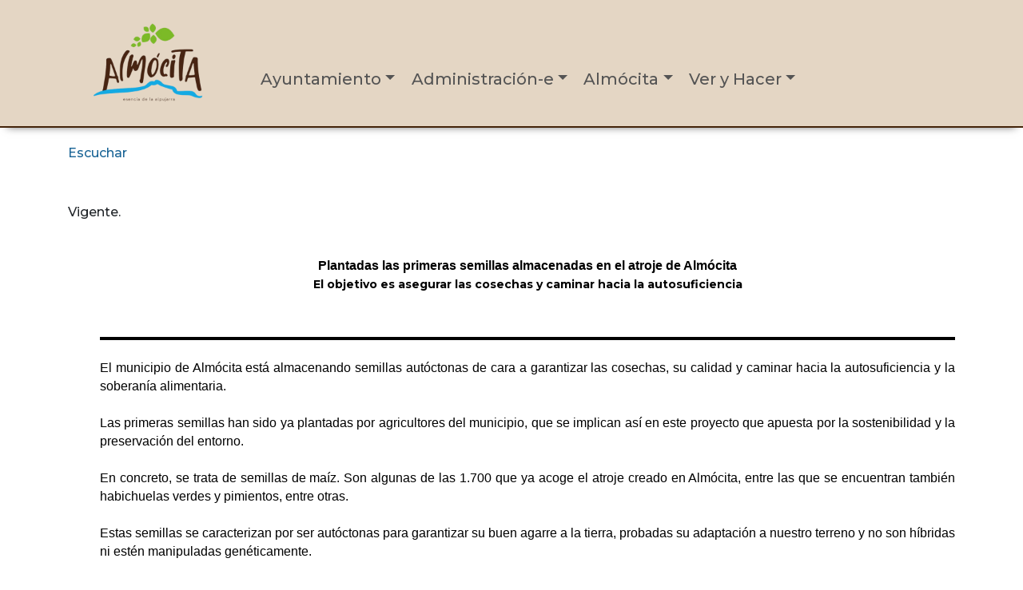

--- FILE ---
content_type: text/html;charset=UTF-8
request_url: https://www.almocita.es/Servicios/cmsdipro/index.nsf/noticias.xsp?p=Almocita&documentId=4FF7C9D1F4B16F6AC125873D00431BA7
body_size: 30227
content:
<!DOCTYPE HTML PUBLIC "-//W3C//DTD HTML 4.01 Transitional//EN" "http://www.w3.org/TR/html4/loose.dtd">
<html lang="es">
<head>
<script type="text/javascript">if(!navigator.cookieEnabled)window.location.href="http://www.almocita.es/Servicios/cmsdipro/index.nsf/noticias.xsp?p=Almocita\u0026documentId=4FF7C9D1F4B16F6AC125873D00431BA7\u0026SessionID=A188861D95B008A5C40238ECC8F5EEF007B1614E";</script>
<title>Ayuntamiento de Alm&oacute;cita  | Plantadas las primeras semillas del atroje de Alm&oacute;cita</title>
<script type="text/javascript">var dojoConfig = {locale: 'es-es'};</script>
<script type="text/javascript" src="/xsp/.ibmxspres/dojoroot-1.9.7/dojo/dojo.js"></script>
<script type="text/javascript" src="/xsp/.ibmxspres/dojoroot-1.9.7/ibm/xsp/widget/layout/layers/xspClientDojo.js"></script>
<link rel="stylesheet" type="text/css" href="/xsp/.ibmxspres/dojoroot-1.9.7/dijit/themes/tundra/tundra.css">
<link rel="stylesheet" type="text/css" href="/xsp/.ibmxspres/dojoroot-1.9.7/ibm/domino/widget/layout/css/domino-default.css">
<link rel="stylesheet" type="text/css" href="/domjava/xsp/theme/webstandard/xsp.css">
<link rel="stylesheet" type="text/css" href="/domjava/xsp/theme/webstandard/xspLTR.css">
<link rel="stylesheet" type="text/css" href="/domjava/xsp/theme/webstandard/xspSF.css">
<link rel="stylesheet" type="text/css" href="/Servicios/cmsdipro/index.nsf/cmsdip.css">
<meta property="og:url" content="https://www.almocita.es/Servicios/cmsdipro/index.nsf/noticias.xsp?p=Almocita&amp;documentId=4FF7C9D1F4B16F6AC125873D00431BA7">
<meta property="og:type" content="website">
<meta property="og:title" content="Plantadas las primeras semillas del atroje de Alm&oacute;cita">
<meta property="og:description" content="">
<meta property="og:image" content="https://www.almocita.es/Servicios/Teletipo/Teletipo.nsf/4FF7C9D1F4B16F6AC125873D00431BA7/$File/noticias1.jpg">
<meta name="twitter:title" content="Plantadas las primeras semillas del atroje de Alm&oacute;cita">
<meta name="twitter:description" content="">
<meta name="twitter:url" content="https://www.almocita.es/Servicios/cmsdipro/index.nsf/noticias.xsp?p=Almocita&amp;documentId=4FF7C9D1F4B16F6AC125873D00431BA7">
<meta name="twitter:image" content="https://www.almocita.es/Servicios/Teletipo/Teletipo.nsf/4FF7C9D1F4B16F6AC125873D00431BA7/$File/noticias1.jpg">
<script type="text/javascript">(function(w,d,s,l,i){w[l]=w[l]||[];w[l].push({'gtm.start':
new Date().getTime(),event:'gtm.js'});var f=d.getElementsByTagName(s)[0],
j=d.createElement(s),dl=l!='dataLayer'?'&l='+l:'';j.async=true;j.src=
'https://www.googletagmanager.com/gtm.js?id='+i+dl;f.parentNode.insertBefore(j,f);
})(window,document,'script','dataLayer','GTM-KW35HTH');</script>
<script type="text/javascript" src="https://www.googletagmanager.com/gtag/js?id=G-VRCL599Z0M"></script>
<script type="text/javascript"> window.dataLayer = window.dataLayer || []; function gtag(){dataLayer.push(arguments);} gtag('js', new Date()); gtag('config', 'G-VRCL599Z0M'); </script>
<script type="text/javascript">var dojoConfig = {locale: 'es-es'};</script>
<script type="text/javascript" src="/xsp/.ibmxspres/dojoroot-1.9.7/dojo/dojo.js"></script>
<script type="text/javascript" src="/xsp/.ibmxspres/dojoroot-1.9.7/ibm/xsp/widget/layout/layers/xspClientDojo.js"></script>
<script type="text/javascript">(function(w,d,s,l,i){w[l]=w[l]||[];w[l].push({'gtm.start':
         new Date().getTime(),event:'gtm.js'});var f=d.getElementsByTagName(s)[0],
         j=d.createElement(s),dl=l!='dataLayer'?'&l='+l:'';j.async=true;j.src=
         'https://www.googletagmanager.com/gtm.js?id='+i+dl;f.parentNode.insertBefore(j,f);
         })(window,document,'script','dataLayer','GTM-PBPKQVZ');
      </script>
<meta>
<meta name="viewport" content="width=device-width, initial-scale=1, shrink-to-fit=no">
<link href="/Servicios/cmsdipro/configuracion.nsf/plantillasref/Almocita_sabores1_css/$file/bootstrap.css" rel="stylesheet">
<link href="/Servicios/cmsdipro/configuracion.nsf/plantillasref/Almocita_sabores1_css/$file/style.css" rel="stylesheet">
<script type="text/javascript" src="https://kit.fontawesome.com/d9d54bc17e.js"></script>
<script type="text/javascript" src="/Servicios/cmsdipro/configuracion.nsf/plantillasref/saboresalmeria_sabores_js/$file/comun-dip-jquery.min.js"></script>
<script type="text/javascript" src="/Servicios/cmsdipro/configuracion.nsf/plantillasref/saboresalmeria_sabores_js/$file/comun-dip-bootstrap.min.js"></script>
<script type="text/javascript" src="/Servicios/cmsdipro/index.nsf/cmsdipro.js"></script>
<link href="https://fonts.googleapis.com" rel="preconnect">
<link href="https://fonts.gstatic.com" rel="preconnect">
<link href="https://fonts.googleapis.com/css2?family=Montserrat:wght@100;300;400;500;700;800;900&amp;display=swap" rel="stylesheet">
<script type="text/javascript" src="/Servicios/cmsdipro/index.nsf/cmsdipro.js"></script>
<meta content="no-cache" http-equiv="Cache-control">
<meta content="no-cache" http-equiv="Pragma">
<meta name="generator" content="CMSDIP-PRO v.3.1.0">
<link href="/Servicios/cmsdipro/configuracion.nsf/plantillasref/Almocita_sabores1/$file/favicon.ico" rel="shortcut icon" type="image/x-icon">
</head>
<body class="xspView tundra">
<script charset="utf-8" type="text/javascript">var cmsxp_pagina = "Almocita";var cmsxp_url = "https://www.almocita.es/Servicios/cmsdipro/index.nsf/noticias.xsp?p=Almocita&documentId=4FF7C9D1F4B16F6AC125873D00431BA7";</script>
         <!-- Google Tag Manager (noscript) -->
<noscript><iframe src="https://www.googletagmanager.com/ns.html?id=GTM-KW35HTH"
height="0" width="0" style="display:none;visibility:hidden"></iframe></noscript>
<!-- End Google Tag Manager (noscript) -->
      <header>
		 <div class="container barra-superior" style="background: #186395; max-width: 100%; padding:10px 70px 0 70px;">
	        <div class="container">
			<div class="row">
			    <div class="col-lg-3" style="vertical-align:middle; padding-top:4px">
			        <a href="tel:950510083" style="color:white">Tel: 950 510 083</a>
			    </div>
			    <div class="col-lg-4" style="text-align:right; vertical-align:middle; padding-top:6px">
			        <a href="https://www.facebook.com/canjayar" target="_blank"><i class="fab fa-facebook-square" style="color:white; font-size:20px; padding-right:5px"></i></a> 
					<!--<a href="https://www.instagram.com/padules_ayto/" target="_blank"><i class="fab fa-instagram" aria-hidden="true" style="color:white; font-size:20px; padding-right:5px"></i></a>-->
					<a href="mailto:info@canjayar.es"><i class="fas fa-envelope" style="color:white; font-size:20px"></i></a>
				</div>
				<div class="col-lg-3" style="text-align:right">
							<div id="buscador">
												<form action="/Servicios/cmsdipro/index.nsf/buscador.xsp?p=dipalme" method="post">
													<label class="novisible" for="buscar">Buscar</label>
													<input class="search-input" name="query" type="text" placeholder="Buscar"  id="buscar" />
													<label class="novisible" for="search">Enviar</label>
													<input type="image" id="search" src="https://www.dipalme.org/Servicios/cmsdipro/configuracion.nsf/6ECB489D8C358867C125883E0037DB85/$file/buscador.png" alt="Buscar" style="vertical-align:middle"/>
									
													</form>
									
							</div>
					  </div>
					  <div class="col-lg-2">
        				    <div id="google_translate_element"></div>
                                  				</div>
				</div>
			</div>
			</div>
	    <div class="container-fluid cabecera-interior pt-3 pb-3" style="position: sticky; top:0px; z-index:9999; -webkit-box-shadow: 0px 8px 10px -9px rgba(0,0,0,0.6); box-shadow: 0px 8px 10px -9px rgba(0,0,0,0.6);">
			<div class="container">
			<div class="row">
					<div class="col-lg-3">
						
  	 
	  <a href="https://www.almocita.es"><img class="imagen logo-cabecera" alt="Ayuntamiento de Almócita" src="/Servicios/cmsdipro/configuracion.nsf/D10C32CC971769FFC1258D4C003A3645/$file/Logotipo-version-principal-removebg.png" /></a>
		 
  	<style>
  	   .container-fluid.cabecera-interior.pt-3.pb-3 {
        	border-bottom: 2px solid solid #44240A;
        	border-bottom: 2px solid #44240A;
        }
      	@media (min-width: 992px) {
      	    .logo-cabecera {
          	    width:80%; 
          	    margin: -5px 0;
      	    }
      	}
  	    @media (max-width: 992px){
  	        .logo-cabecera { max-height: 75px !important; }
  	    }
  	</style>
					</div>
					<div class="col-lg-7 text-right">
						<nav class="pb-0 pl-0 pr-0 mr-0 mt-3 navbar navbar-expand-lg navbar-brand navbar-dark" style="margin-top:0"><button aria-controls="navbarSupportedContent" aria-expanded="false" aria-label="Toggle navigation" class="navbar-toggler collapsed" data-target="#navbarSupportedContent" data-toggle="collapse" type="button"><span class="navbar-toggler-icon"></span></button>
							<div class="navbar-collapse collapse text-center" id="navbarSupportedContent" style="">
							
							<ul class="navbar-nav mt-4 pt-2 mb-0 mr-auto ml-auto">
								<!--<a href="https://almocita.es" title="home" >Inicio</a>
<a href="/Servicios/cmsdipro/index.nsf/seccion.xsp?p=Almocita&amp;ref=almocita" title="Ayuntamiento" >Ayuntamiento</a> -->



<style>
.cabecera-interior {
       background-color: #E4D6C4 !important;
}


</style>
<img class="logo-movil" src="/Servicios/cmsdipro/configuracion.nsf/D10C32CC971769FFC1258D4C003A3645/$file/Logotipo-version-principal.jpg" alt="Logo Almócita" width="200" height="auto" style="display: block;"/> 


<li class="nav-item dropdown">
<a class="nav-link dropdown-toggle" href="/Servicios/cmsdipro/index.nsf/seccion.xsp?p=Almocita&amp;ref=almocita" role="button" data-toggle="dropdown" aria-haspopup="true" aria-expanded="false">Ayuntamiento</a>
<div class="dropdown-menu" aria-labelledby=""><a class="dropdown-item" href="/Servicios/cmsdipro/index.nsf/informacion.xsp?p=Almocita&amp;documentId=188E83C10DF30123C125895C004B4E38">Organización Institucional</a><a class="dropdown-item" href="/Servicios/cmsdipro/index.nsf/informacion.xsp?p=Almocita&amp;ref=014-IF-003">Portal de Transparencia</a><a class="dropdown-item" href="/Servicios/cmsdipro/index.nsf/seccion.xsp?p=Almocita&amp;ref=almocita">Tablón de Anuncios</a><a class="dropdown-item" href="/Servicios/cmsdipro/index.nsf/informacion.xsp?p=Almocita&amp;ref=014-IF-002c">Plenos</a><a class="dropdown-item" href="#">Normas Municipales</a><li class="nav-item dropdown">
<a class="nav-link dropdown-toggle" href="/Servicios/cmsdipro/index.nsf/seccion.xsp?p=Almocita&amp;ref=ayto" role="button" data-toggle="dropdown" aria-haspopup="true" aria-expanded="false">Administración-e</a>
<div class="dropdown-menu" aria-labelledby=""><a class="dropdown-item" href="https://www.dipalme.org/Servicios/cmsdipro/index.nsf/index.xsp?p=SedeAlmocita">Oficina Virtual Sede-e</a><a class="dropdown-item" href="http://www.almocita.es/Servicios/cmsdipro/index.nsf/tablon_view_perfil.xsp?p=Almocita">Perfil del Contratante</a><a class="dropdown-item" href="https://face.gob.es/es">Factura Electrónica</a><a class="dropdown-item" href="https://www.sedecatastro.gob.es/">Información Catastral</a><a class="dropdown-item" href="https://app.dipalme.org/Servicios/Informacion/InformacionRRP.nsf/referencia/Diputacion+Provincial+de+Almeria+Informatica+SI-PEMPLEADO">Área del Empleado</a><li class="nav-item dropdown">
<a class="nav-link dropdown-toggle" href="/Servicios/cmsdipro/index.nsf/seccion.xsp?p=Almocita&amp;ref=almocita" role="button" data-toggle="dropdown" aria-haspopup="true" aria-expanded="false">Almócita</a>
<div class="dropdown-menu" aria-labelledby=""><a class="dropdown-item" href="/Servicios/cmsdipro/index.nsf/informacion.xsp?p=Almocita&amp;documentId=86A4D82BA0994047C125770D005E89BD">Pilares</a><a class="dropdown-item" href="/Servicios/cmsdipro/index.nsf/seccion.xsp?p=Almocita&amp;ref=almocita">Nuestros Vecinos</a><a class="dropdown-item" href="/Servicios/cmsdipro/index.nsf/seccion.xsp?p=Almocita&amp;ref=almocita">Nuestra Historia</a><a class="dropdown-item" href="/Servicios/cmsdipro/index.nsf/seccion.xsp?p=Almocita&amp;ref=almocita">Servicios y Proyectos</a><li class="nav-item dropdown">
<a class="nav-link dropdown-toggle" href="/Servicios/cmsdipro/index.nsf/seccion.xsp?p=Almocita&amp;ref=veryhacer" role="button" data-toggle="dropdown" aria-haspopup="true" aria-expanded="false">Ver y Hacer</a>
<div class="dropdown-menu" aria-labelledby=""><a class="dropdown-item" href="/Servicios/cmsdipro/index.nsf/seccion.xsp?p=Almocita&amp;ref=almocita">Eventos</a><a class="dropdown-item" href="/Servicios/cmsdipro/index.nsf/seccion.xsp?p=Almocita&amp;ref=almocita">Fiestas y Tradiciones</a><a class="dropdown-item" href="/Servicios/cmsdipro/index.nsf/seccion.xsp?p=Almocita&amp;ref=veryhacer">Monumentos y Rincones</a><a class="dropdown-item" href="/Servicios/cmsdipro/index.nsf/seccion.xsp?p=Almocita&amp;ref=almocita">Exposiciones Permanentes</a><a class="dropdown-item" href="/Servicios/cmsdipro/index.nsf/seccion.xsp?p=Almocita&amp;ref=almocita">Rutas y Visitas</a><a class="dropdown-item" href="/Servicios/cmsdipro/index.nsf/seccion.xsp?p=Almocita&amp;ref=almocita">Alojamientos</a></div></li>


<div class="redes-movil">
<div style="margin-bottom:10px">

			
</div>
</div>


<style>
    
    .cabecera-interior .text-right {
	padding-top: 10px;
	display: flex;
	flex-direction: row-reverse;
	align-items: center;
}
.nav-link.dropdown-toggle {
	font-size: 20px !important;
}
.container-fluid.cabecera-general {
	display: none;
}
.container.barra-superior {
	display: none;
}
.cabecera-interior {
	border-top: 0px !important;
}
</style>
							</ul>
							<p class="text-center mt-3 mb-0"></p></div>
						</nav>
					</div>
					
				</div>
			</div>
		</div>
		<div class="container-fluid cabecera-general">
			  <div class="container">
		  		<div class="row">
				  <div class="col-lg-12">
					<span><h2>Plantadas las primeras semillas del atroje de Almócita</h2></span>
				  </div>
				</div>	  
			  </div>
		  </div>
	   <div class="container-fluid contenedor-general">
    <div class="container">
        <div class="row">
            <div class="col-lg-12">
					<!--<h1 style="color:white; font-size:30px">Funcionarios Habilitados</h1>-->
		    </div>
        </div>
    
</div>
<div id="leer-contenido" class="container">
<!--LECTOR-->
	<div id="readspeaker_button1" class="rs_skip rsbtn rs_preserve" style="margin-top:20px">
		    <a rel="nofollow" class="rsbtn_play" accesskey="L" title="Escucha esta p&aacute;gina utilizando ReadSpeaker" href="//app-eu.readspeaker.com/cgi-bin/rsent?customerid=7440&amp;lang=es_es&amp;readid=leer-contenido&amp;url=">
		        <span class="rsbtn_left rsimg rspart"><span class="rsbtn_text"><span>Escuchar</span></span></span>
		        <span class="rsbtn_right rsimg rsplay rspart"></span>
		    </a>
		</div>
	<script src="//f1-eu.readspeaker.com/script/7440/ReadSpeaker.js?pids=embhl" type="text/javascript"></script>
	<!--FIN LECTOR-->
    <div>
        <div style="margin-top:50px">
            <form id="view:_id8" method="post" action="/Servicios/cmsdipro/index.nsf/noticias.xsp?p=Almocita&amp;documentId=4FF7C9D1F4B16F6AC125873D00431BA7" class="xspForm" enctype="multipart/form-data">
<div class="cms_actualidad">Vigente. </div><div id="view:_id8:teletipo_Texto1" class="limpiar_fondo"><p dir="ltr">&nbsp;</p>

<p dir="ltr" style="margin: 0cm 0cm 0cm 30pt; line-height: 22.8pt; background: white; text-align: center;"><span style="font-size:16px;"><strong><span style="color:black;"><span style="font-family:Arial, Helvetica, sans-serif">Plantadas las primeras semillas almacenadas en el atroje de Alm&oacute;cita</span></span></strong></span></p>

<div dir="ltr" style="border:none;border-bottom:solid windowtext 3.0pt;padding:0cm 0cm 0cm 0cm;background:white;margin-left:30.0pt;margin-right:0cm;">
<p style="margin-bottom: 15pt; line-height: 13.2pt; background: white; border: none; padding: 0cm; text-align: center;"><span style="font-size:14px;"><strong><span style="color:black;">El objetivo es asegurar las cosechas y caminar hacia la autosuficiencia</span></strong></span></p>

<p style="margin-bottom:15.0pt;text-align:justify;line-height:13.2pt;background:white;border:none;padding:0cm;">&nbsp;</p>
</div>

<p dir="ltr" style="margin-top:0cm;margin-right:0cm;margin-bottom:0cm;margin-left:30.0pt;text-align:justify;line-height:17.75pt;background:white;">&nbsp;</p>

<p dir="ltr" style="margin-top:0cm;margin-right:0cm;margin-bottom:0cm;margin-left:30.0pt;text-align:justify;line-height:17.75pt;background:white;"><span style="color:black;"><span style="font-family:Arial, Helvetica, sans-serif"><span style="font-size:12.0pt;">El municipio de Alm&oacute;cita est&aacute; almacenando semillas aut&oacute;ctonas de cara a garantizar las cosechas, su calidad y caminar hacia la autosuficiencia y la soberan&iacute;a alimentaria.</span></span></span></p>

<p dir="ltr" style="margin-top:0cm;margin-right:0cm;margin-bottom:0cm;margin-left:30.0pt;text-align:justify;line-height:17.75pt;background:white;">&nbsp;</p>

<p dir="ltr" style="margin-top:0cm;margin-right:0cm;margin-bottom:0cm;margin-left:30.0pt;text-align:justify;line-height:17.75pt;background:white;"><span style="color:black;"><span style="font-family:Arial, Helvetica, sans-serif"><span style="font-size:12.0pt;">Las primeras semillas han sido ya plantadas por agricultores del municipio, que se implican as&iacute; en este proyecto que apuesta por la sostenibilidad y la preservaci&oacute;n del entorno.</span></span></span></p>

<p dir="ltr" style="margin-top:0cm;margin-right:0cm;margin-bottom:0cm;margin-left:30.0pt;text-align:justify;line-height:17.75pt;background:white;">&nbsp;</p>

<p dir="ltr" style="margin-top:0cm;margin-right:0cm;margin-bottom:0cm;margin-left:30.0pt;text-align:justify;line-height:17.75pt;background:white;"><span style="color:black;"><span style="font-family:Arial, Helvetica, sans-serif"><span style="font-size:12.0pt;">En concreto, se trata de semillas de ma&iacute;z. Son algunas de las 1.700 que ya acoge el atroje creado en Alm&oacute;cita, entre las que se encuentran tambi&eacute;n habichuelas verdes y pimientos, entre otras. </span></span></span></p>

<p dir="ltr" style="margin-top:0cm;margin-right:0cm;margin-bottom:0cm;margin-left:30.0pt;text-align:justify;line-height:17.75pt;background:white;">&nbsp;</p>

<p dir="ltr" style="margin-top:0cm;margin-right:0cm;margin-bottom:0cm;margin-left:30.0pt;text-align:justify;line-height:17.75pt;background:white;"><span style="color:black;"><span style="font-family:Arial, Helvetica, sans-serif"><span style="font-size:12.0pt;">Estas semillas se caracterizan por ser aut&oacute;ctonas para garantizar su buen agarre a la tierra, probadas su adaptaci&oacute;n a nuestro terreno y no son h&iacute;bridas ni est&eacute;n manipuladas gen&eacute;ticamente.</span></span></span></p>

<p dir="ltr" style="margin-top:0cm;margin-right:0cm;margin-bottom:0cm;margin-left:30.0pt;text-align:justify;line-height:17.75pt;background:white;">&nbsp;</p>

<p dir="ltr" style="margin-top:0cm;margin-right:0cm;margin-bottom:0cm;margin-left:30.0pt;text-align:justify;line-height:17.75pt;background:white;"><strong><span style="color:black;"><span style="font-family:Arial, Helvetica, sans-serif"><span style="font-size:12.0pt;">Apuesta</span></span></span></strong></p>

<p dir="ltr" style="margin-top:0cm;margin-right:0cm;margin-bottom:0cm;margin-left:30.0pt;text-align:justify;line-height:17.75pt;background:white;">&nbsp;</p>

<p dir="ltr" style="margin-top:0cm;margin-right:0cm;margin-bottom:0cm;margin-left:30.0pt;text-align:justify;line-height:17.75pt;background:white;"><span style="color:black;"><span style="font-family:Arial, Helvetica, sans-serif"><span style="font-size:12.0pt;">A este respecto, el alcalde almocite&ntilde;o, Francisco Garc&iacute;a, ha resaltado que &ldquo;con esta iniciativa damos un paso m&aacute;s hacia adelante en nuestra apuesta por la agroecolog&iacute;a, el respeto al medio y a las personas&rdquo;. </span></span></span></p>

<p dir="ltr" style="margin-top:3.6pt;margin-right:0cm;margin-bottom:14.4pt;margin-left:30.0pt;text-align:justify;line-height:normal;background:white;">&nbsp;</p>

<p dir="ltr" style="margin-top:3.6pt;margin-right:0cm;margin-bottom:14.4pt;margin-left:30.0pt;text-align:justify;line-height:normal;background:white;"><span style="color:black;"><span style="font-family:Arial, Helvetica, sans-serif"><span style="font-size:12.0pt;">&ldquo;Con este almac&eacute;n contamos ya con la garant&iacute;a de poder tener cereales y verduras, de primera calidad, algunas donadas por vecinas y vecinos del pueblo&rdquo;, ha a&ntilde;adido. </span></span></span></p>

<p dir="ltr" style="margin-top:3.6pt;margin-right:0cm;margin-bottom:14.4pt;margin-left:30.0pt;text-align:justify;line-height:normal;background:white;"><span style="color:black;"><span style="font-family:Arial, Helvetica, sans-serif"><span style="font-size:12.0pt;">Francisco Garc&iacute;a ha se&ntilde;alado tambi&eacute;n que &ldquo;vamos a seguir plantando para seguir teniendo reservas y m&aacute;s cosechas&quot;.</span></span></span></p>

<p dir="ltr" style="margin-top:3.6pt;margin-right:0cm;margin-bottom:14.4pt;margin-left:30.0pt;text-align:justify;line-height:normal;background:white;"><span style="color:black;"><span style="font-family:Arial, Helvetica, sans-serif"><span style="font-size:12.0pt;">&nbsp;Garc&iacute;a ha agradecido a Mat&iacute;as Ruiz y a Casa Farfara &quot;su implicaci&oacute;n y empuje a este proyecto, con el que seguimos avanzando hacia el mundo que queremos dejar a nuestros hijos&quot;.&nbsp;&nbsp;</span></span></span></p>

<p dir="ltr">&nbsp;</p>
</div><div class="node_images"> <h2 class="node_images_page">Galería de imágenes:</h2><a onclick="window.open('/Servicios/Teletipo/Teletipo.nsf/4FF7C9D1F4B16F6AC125873D00431BA7/$file/236565930_2958149641113928_2003170138131215190_n.jpg', '', 'height=500,width=600,resizable=yes');" title="Ver imagen" href="javascript:void(0);"><img width="119" height="81" alt="Ver imagen" src="/Servicios/Teletipo/Teletipo.nsf/4FF7C9D1F4B16F6AC125873D00431BA7/$file/236565930_2958149641113928_2003170138131215190_n.jpg" class="node_image"></a><a onclick="window.open('/Servicios/Teletipo/Teletipo.nsf/4FF7C9D1F4B16F6AC125873D00431BA7/$file/236572883_2958149697780589_5112515856596873182_n.jpg', '', 'height=500,width=600,resizable=yes');" title="Ver imagen" href="javascript:void(0);"><img width="119" height="81" alt="Ver imagen" src="/Servicios/Teletipo/Teletipo.nsf/4FF7C9D1F4B16F6AC125873D00431BA7/$file/236572883_2958149697780589_5112515856596873182_n.jpg" class="node_image"></a><a onclick="window.open('/Servicios/Teletipo/Teletipo.nsf/4FF7C9D1F4B16F6AC125873D00431BA7/$file/236591861_2958149761113916_3896057110136104969_n.jpg', '', 'height=500,width=600,resizable=yes');" title="Ver imagen" href="javascript:void(0);"><img width="119" height="81" alt="Ver imagen" src="/Servicios/Teletipo/Teletipo.nsf/4FF7C9D1F4B16F6AC125873D00431BA7/$file/236591861_2958149761113916_3896057110136104969_n.jpg" class="node_image"></a><a onclick="window.open('/Servicios/Teletipo/Teletipo.nsf/4FF7C9D1F4B16F6AC125873D00431BA7/$file/236572030_2958149827780576_5957901681946200355_n.jpg', '', 'height=500,width=600,resizable=yes');" title="Ver imagen" href="javascript:void(0);"><img width="119" height="81" alt="Ver imagen" src="/Servicios/Teletipo/Teletipo.nsf/4FF7C9D1F4B16F6AC125873D00431BA7/$file/236572030_2958149827780576_5957901681946200355_n.jpg" class="node_image"></a><a onclick="window.open('/Servicios/Teletipo/Teletipo.nsf/4FF7C9D1F4B16F6AC125873D00431BA7/$file/236888836_2958149581113934_5078435201433847542_n.jpg', '', 'height=500,width=600,resizable=yes');" title="Ver imagen" href="javascript:void(0);"><img width="119" height="81" alt="Ver imagen" src="/Servicios/Teletipo/Teletipo.nsf/4FF7C9D1F4B16F6AC125873D00431BA7/$file/236888836_2958149581113934_5078435201433847542_n.jpg" class="node_image"></a><a onclick="window.open('/Servicios/Teletipo/Teletipo.nsf/4FF7C9D1F4B16F6AC125873D00431BA7/$file/236888836_2958149581113934_5078435201433847542_n-2.jpg', '', 'height=500,width=600,resizable=yes');" title="Ver imagen" href="javascript:void(0);"><img width="119" height="81" alt="Ver imagen" src="/Servicios/Teletipo/Teletipo.nsf/4FF7C9D1F4B16F6AC125873D00431BA7/$file/236888836_2958149581113934_5078435201433847542_n-2.jpg" class="node_image"></a></div><span id="view:_id8:computedField1" class="xspTextComputedField"></span>
<input type="hidden" name="$$viewid" id="view:_id8__VUID" value="!2erxd0bjpyhcy61s14ag784mp!">
<input type="hidden" name="$$xspsubmitid">
<input type="hidden" name="$$xspexecid">
<input type="hidden" name="$$xspsubmitvalue">
<input type="hidden" name="$$xspsubmitscroll">
<input type="hidden" name="view:_id8" value="view:_id8"></form>
<div class="respuestas">
</div>

        </div>
        <!--<div class="col-lg-2">-->
        
        <!--</div>-->
    </div>
</div>
      
		</div>
      <footer>
         <div class="container-fluid footer-personalizado" style="background-color:#E4D6C4; color:#2A1A0A;">
<div class="container">
<div class="row">
			      
	<!-- LOGO -->
	<div class="col-lg-4 logo-pie">
		<img src="/Servicios/cmsdipro/configuracion.nsf/37B4F751772D3FCDC1258D4C003A364B/$file/Logotipo-version-principal-removebg.png" width="346" height="auto" />
	</div>

	<!-- COLUMNA DATOS -->
	<div class="col-lg-4" style="color:#2A1A0A;">
		<h5>Ayuntamiento de Almócita</h5><br/>
		<p style="color:#2A1A0A;">
			CIF: P-0401400-G<br/>
			Avenida de la Alpujarra nº 14 - 04458 Almócita <br/>(Almería) <br/>
			Teléf.: <a href="tel:+34950510337" style="color:#8CC63F;">950.510.337</a> 
			Fax: 950.510.337 <br/>
			<a href="mailto:info@almocita.es" style="color:#8CC63F;">info@almocita.es</a><br/>
			<a href="/Servicios/cmsdipro/index.nsf/contenidos.xsp?p=Almocita&ref=aviso_legal" style="color:#8CC63F;">Aviso legal</a><br/>
			<a href="/Servicios/cmsdipro/index.nsf/contenidos.xsp?p=Almocita&ref=politica_privacidad" style="color:#8CC63F;">Política de Privacidad</a><br/>
			<a href="/Servicios/cmsdipro/index.nsf/contenidos.xsp?p=Almocita&ref=cookies" style="color:#8CC63F;">Política de Cookies</a><br/>
			<a href="/Servicios/cmsdipro/index.nsf/contenidos.xsp?p=Almocita&ref=accesibilidad" style="color:#8CC63F;">Accesibilidad</a>
		</p>
	</div>

	<!-- COLUMNA INFO -->
	<div class="col-lg-4" style="color:#2A1A0A;">
		<h5>Información de interés</h5><br/>
		<a href="https://www.dipalme.org/Servicios/cmsdipro/index.nsf/index.xsp?p=SedeAlmocita" style="color:#8CC63F;">Oficina Virtual</a><br/>
		<a href="https://www.dipalme.org/Servicios/Organizacion/servicios.nsf/serviciosygrupo.xsp?entidad=Ayuntamiento+de+Alm%C3%B3cita" style="color:#8CC63F;">Guía de Servicios</a><br/>
		<a href="https://www.dipalme.org/Servicios/cmsdipro/index.nsf/tablon_view_perfil.xsp?p=Almocita" style="color:#29ABE2;">Perfil del contratante</a><br/>
		<a href="/Servicios/cmsdipro/index.nsf/anexos_view_entidad_clasificador.xsp?p=Almocita&ref=Impresos+y+Formularios" style="color:#8CC63F;">Impresos y formularios</a><br/>
		<a href="/Servicios/cmsdipro/index.nsf/tablon_view.xsp?p=Almocita" style="color:#8CC63F;">Tablón de anuncios</a><br/>
		<a href="/Servicios/cmsdipro/index.nsf/portal_transparencia.xsp?p=almocita&codigo=Ayuntamientos%202019" style="color:#8CC63F;">Portal de Transparencia</a><br/><br/>
		
		<h5>Síguenos en:</h5><br/>
		<a target="_blank" href="https://www.facebook.com/almocitaesenciadelaalpujarra/?locale=es_ES">
			<img style="margin-top:20px;" src="https://www.dipalme.org/Servicios/cmsdipro/configuracion.nsf/E132ACB3498ED9E7C12587D4005A5372/%24file/fb-blanco.png" width="42" height="42" />
		</a>
		<a target="_blank" href="https://www.instagram.com/ayuntamientoalmocita?igsh=MXV3NGVoanZobjNtNw%3D%3D&utm_source=qr">
			<img style="margin-top:20px;" src="https://www.dipalme.org/Servicios/cmsdipro/configuracion.nsf/37B4F751772D3FCDC1258D4C003A364B/$file/instagram.png" width="42" height="42" />
		</a>
		
		<a target="_blank" href="https://www.tiktok.com/@ayuntamientoalmocita?_r=1&_t=ZN-93JAk26p5vi">
			<img style="margin-top:20px;" src="https://www.dipalme.org/Servicios/cmsdipro/configuracion.nsf/37B4F751772D3FCDC1258D4C003A364B/%24file/TikTok.png" width="42" height="42" />
		</a>
	</div>

</div>
</div>
</div>

<!-- PIE INFERIOR -->
<div style="text-align:center; background-color:#E4D6C4; padding:10px; color:#2A1A0A;">
	<p style="text-align:center; text-transform:uppercase; font-weight:500; color:#2A1A0A;">
		Implantación de tecnologías de la información y comunicación
		<br>Proyecto subvencionado por la Consejería de Turismo, Regeneración, Justicia y Administración Local
	</p>
    
	<img style="width:200px; margin-bottom:20px" src="/Servicios/cmsdipro/configuracion.nsf/53ACF0354369CC6AC125883E0037DE10/%24file/MG_Turismo_positivo-a.png">
</div>

<style>
    
    h5 {
	margin-bottom: auto;
	color:#44240A !important;
   }
   .container-fluid.footer-personalizado {
	border-top: 2px solid #44240A;
}

.footer-personalizado a {
    color: #2A1A0A !important;
    text-decoration: 
    transition: color 0.3s ease;
   
}


.footer-personalizado a:hover {
    color: #8CC63F !important;
}


.footer-personalizado ~ div a {
    color: #2A1A0A !important;
}

.footer-personalizado ~ div a:hover {
    color: #8CC63F !important;
    
</style>

      </footer>
   <script> 
// Hay que escapar el codigo, puedes usar herramientas online como https://www.freeformatter.com/javascript-escape.html 

var codigo = "<script>\r\n (function(i,s,o,g,r,a,m){i[\'GoogleAnalyticsObject\']=r;i[r]=i[r]||function(){\r\n (i[r].q=i[r].q||[]).push(arguments)},i[r].l=1*new Date();a=s.createElement(o),\r\n m=s.getElementsByTagName(o)[0];a.async=1;a.src=g;m.parentNode.insertBefore(a,m)\r\n })(window,document,\'script\',\'https:\/\/www.google-analytics.com\/analytics.js\',\'ga\');\r\n\r\n ga(\'create\', \'UA-116938578-1\', \'auto\');\r\n ga(\'send\', \'pageview\');\r\n\r\n<\/script>"; 

config_cookies_arc.imprimirCookiesPersonalizadas(codigo); 

</script> 
</body>
</html>

--- FILE ---
content_type: text/css
request_url: https://www.almocita.es/Servicios/cmsdipro/configuracion.nsf/plantillasref/Almocita_sabores1_css/$file/style.css
body_size: 44906
content:

/* CSS Document */

.navbar-nav.mt-4.pt-2 { margin-top: 0 !important; padding-top: 0 !important; }
.accesos-directos img {width: 138px; height: 138px;}
.titulo-apartado { color: #606161; font-size: 30px; line-height: 1.5; font-weight: 600;float: left;margin: 0;}
.anuncio {display: block;
float: left;
width: 48%;
border: 1px solid #186395;
padding: 20px;
margin: 1%;
}
.evento-descripcion { background-color: #0B1418; padding: 30px; min-height: 176px;}
.evento-descripcion a, .evento-descripcion p {color: #fff; font-size: 20px; line-height: 1.25; }
.evento-descripcion p { max-height: 75px;overflow: hidden; }
.footer-personalizado {background-color: #8CC63F; padding: 80px 0; margin-top: 120px;}
.footer-personalizado p,.footer-personalizado a, .footer-personalizado strong { color: #fff; } 
.footer-personalizado strong {font-size: 20px;} 
.footer-personalizado .container {max-width: 1350px;} 
a{
	color:#186395;
	font-weight: 500;
}
.dropdown-menu a { 
    color: white;
    display: block;
    width: 100%; 
    padding: 5px 10px; 
    line-height: 1.21;
    padding:10px;
}
/*.dropdown-menu a:not(:last-child){ border-bottom: 1px solid #ffffff54;}*/
a:hover{
	color: #222220;
	text-decoration: none;
}
.dropdown-menu a:hover {
    background-color: #5b5b5b !important; 
    /*opacity: 0.50 !important; */
    color: white; 
}
body{
	font-family: 'Montserrat';
	margin: 0;
	padding: 0;
	font-weight: 500;
	
}
/* menu */
nav .mt-1{display: none;}
nav p{
	position: absolute;
	top: -40px;
	right: 0;
}
nav p img{
	max-width: 30px;
}
.dropdown-menu{
	background-color: #474747;
	border:none;
}
.dropdown-item{
	color: rgba(255, 255, 255, 0.85);
	/*border-bottom: 1px solid #ffffff;*/
}
hr { border-top: 1px solid #186395 !important;
    margin-top: 0;
    float: left;
    display: block;
    width: 100%; }
.fila2 {margin-top: 24px;}
header .navbar-brand, header .dropdown-item{ white-space: inherit; margin-top:0 !important;}
.navbar-dark .navbar-nav .nav-link{
  font-family: 'Montserrat';
	font-size: 16px;
	font-weight: 500;
	line-height: 20px;
	letter-spacing: normal;
	text-align: left !important;
	color: #545454 !important;
	text-transform: initial;
}
.navbar-dark .navbar-nav .nav-link:hover{color: #222220;}
.navbar-expand-lg .navbar-nav .nav-item .nav-link{padding-left: 0.7rem; padding-right: 0.6rem; padding-top: 1.5rem; padding-bottom: 0rem;}
.navbar-expand-lg .navbar-nav .nav-item:first-child .nav-link{padding-left: 0; }
.navbar-expand-lg .navbar-nav .nav-item:last-child .nav-link{padding-right: 0;}

.dropdown-item{ 
	color: #ffffff;
	font-family: 'Montserrat';
	font-size: 16px;
	text-transform: uppercase;
	line-height: 20px;
	padding: 0.4rem 0.6rem 0.4rem 0.7rem;
	font-weight: normal;
}
.dropdown-item:hover, .dropdown-item:focus{color:#333333; background-color:inherit;}
header nav ul.navbar-nav .nav-item::before{/*content: "|"; color: #ffffff; position: absolute; font-size: 27px; top: 2px; font-weight: 100;*/}
header nav ul.navbar-nav .nav-item:first-child::before{ content: "";}

/* fin menu */
p,li,td{
	font-family: 'Montserrat';
	font-size: 17px; /*25*/
	font-weight: 500;
	line-height: 1.47;
	text-align: left;
	color: #545454;
}
.circulo-cabecera{
	width: auto;
}
.barra-superior {
    display: none !important;
}
.fondo-cabecera{
	background-image: url("https://www.dipalme.org/Servicios/cmsdipro/configuracion.nsf/2D8EFE054097A9C2C12587CE00505419/%24file/fondo-abrucena.jpg");
	background-size: cover;
	background-position: center center;
	background-repeat: no-repeat;
}
.bxsliderh{
	width:100% !important;
}
.sliderhome div img{
	width: 100%;
	object-fit: cover;
}

.contenido-cabecera{
	position: relative;
	left: 50%;
	margin-left: -175px;
	max-width: 350px;
	top: 0;
	margin-top: 2%;
}

.titulo-cabecera{
	font-family: 'Montserrat';
	font-size: 29px; /*42*/
	font-weight: normal;
	line-height: 1.07;
	letter-spacing: normal;
	text-align: center;
	color: #ffffff;
	margin-top: 75px;
	text-shadow: 1px 1px 5px rgba(0, 0, 0, 0.5);
}
.boton-cabecera{
	background-color: #186395;
	color: #ffffff;
	font-family: 'Montserrat';
	font-size: 29px; /*42*/
	font-weight: normal;
	width: 100%;
	max-width: 342px;
	display: block;
	margin: 0 auto;
	-webkit-border-radius: 5px;
	-moz-border-radius: 5px;
	border-radius: 5px;
	margin-top: 25px;
}
.boton-cabecera:hover{
	text-decoration: none;
	color: #222220;
}
.titulo{
  font-family: 'Montserrat';
  font-size: 40px; /*45*/
  font-weight: 600;
  font-style: normal;
  line-height: 1.13;
  letter-spacing: normal;
  text-align: left;
  color: #44240A;
  margin-bottom: 0;
  padding: 17px 0;
}
.titulo a{
	color: #222220;
}
.super-titulo{
	display: flex;
	align-items: flex-end;
}
.leer-mas{
	font-family: 'Montserrat';
	font-size: 18px;/*24*/
	line-height: 1.46;
	letter-spacing: normal;
	text-align: left;
	color: #3d3d3d;
}
.leer-mas:hover, .leer-mas:hover i{
	color:#186395;
	text-decoration: none;
}
.leer-mas i{
	color: #707070;
	margin-left: 15px;
}
a.enlace-blanco, a.enlace-blanco i{
	color:#ffffff !important;
}
a.enlace-blanco:hover, a.enlace-blanco:hover i, a.enlace-blanco i:hover{
	color:#186395 !important;
}
.fila-sabor{
	background-image: url("/Servicios/cmsdipro/configuracion.nsf/6ECB489D8C358867C125883E0037DB85/$file/banner-camjayar.jpg");
	background-size: cover;
	background-position: center center;
	background-repeat: no-repeat;
}
.llena-sabor{
	font-family: 'Montserrat';
	font-size: 33px;/*50*/
	font-weight: normal;
	line-height: 0.9;
	text-align: left;
	color: #ffffff;
}
.sabor-es-almeria{
	font-family: 'Montserrat';
	font-size: 29px;/*45*/
	font-weight: normal;
	line-height: 1.11;
	letter-spacing: normal;
	text-align: left;
	color: #151215;
}
.listado-empresas{
	
}
.listado-empresas img:hover, .listado-empresas img:active{
	opacity: 0.5;
}
.listado-empresas p{
	border: solid 2px #186395;
	padding: 14px 26px 14px 14px;
	position: relative;
	font-size: 15px;/*20*/
	line-height:17px;/*23*/
	background-color: #ffffff;
	min-height: 86px;
}
.listado-empresas p a{
	font-family: 'Montserrat';
	font-size: 15px;/*20*/
	font-weight: normal;
	line-height:17px;/*23*/
	letter-spacing: normal;
	text-align: left;
	color: #3d3d3d;
	text-transform: uppercase;
}
.listado-empresas p a::after{
	content: "+";
	font-weight: bold;
	font-size: 24px;/*32*/
	position: absolute;
	right: 4%;
	color: #186395;
	top: 50%;
	margin-top: -11px;
	z-index: 9;
}
.listado-empresas p a:hover{
	text-decoration: none;
	color: #186395;
}
.listado-empresas p span{
	text-transform: uppercase;
	font-size: 13px;
	position: absolute;
	bottom: 12px;
	color: #186395;
}
.listado-empresas div.ocultar,.restaurantes .ocultar{
	display: none;
}
.filtro-listado-empresas{
}
.filtro-listado-empresas .col-lg-3{
	cursor: pointer;
}
.filtro-listado-empresas .card{
	border: none;
}
.filtro-listado-empresas .card .card-img-overlay{
	display: table;
	width: 100%;
	height: 100%;
}
.filtro-listado-empresas .card:hover .card-img-overlay{
	background-color:rgba(250,183,31,0.7);
}
.filtro-listado-empresas .card{
	position: inherit;
}
.filtro-listado-empresas .card-img-overlay .nombre-categoria{
	height: 100%;
	vertical-align: middle;
}
.filtro-listado-empresas .card-img-overlay p.card-text{
	font-family: 'Montserrat';
	font-size: 24px;
	line-height: 26px;
	font-weight: normal;
	color: #ffffff;
	text-align: center;
	text-transform: uppercase;
	/*display: table-cell;*/
	vertical-align: middle !important;
}
#nombre_tipo_producto span{
	font-family: 'Montserrat';
	font-size: 18px;
	font-weight: normal;
	font-style: normal;
	line-height: 18px;
	letter-spacing: normal;
	text-align: left;
	color: #222220;
	margin-bottom: 0;
	padding: 17px 0;
}
.titular-filtro-lista{}
.titular-filtro-lista img{
	max-width: 69px;
}
.titular-filtro-lista p.titulo{
	font-size: 18px;
	line-height: 18px;
}
.fila-productos{
	background-color:rgba(153,153,153,0.1);
}
.fila-feria{
	background-image: url("/Servicios/cmsdipro/configuracion.nsf/5B261F9E92AD9433C1258568004C63CD/$file/programa-promo-sabores.jpg");
	background-repeat: no-repeat;
	background-size: cover
}
.imagen{
	max-width: 100%;
}
.fila-feria p.titular{
	font-family: 'Montserrat';
	font-size: 34px;/*50*/
	font-weight: normal;
	line-height: 29px;/*45*/
	letter-spacing: normal;
	text-align: left;
	color: #ffffff;
}
.fila-feria p.subtitular{
	font-family: 'Montserrat';
	font-size: 23px;/*30*/
	font-weight: normal;
	line-height: 26px;/*35*/
	letter-spacing: normal;
	text-align: left;
	color: #186395;
}
.listado-noticias-home{}
.listado-noticias-home .noticia-1{
	border: solid 3px #186395;
	height: 100%;
}
.listado-noticias-home .noticia-1 p.titulo-noticia{
	font-family: 'Montserrat';
	font-size: 33px;/*45*/
	font-weight: normal;
	line-height: 33px;/*45*/
	letter-spacing: normal;
	text-align: left;
	color: #186395;
}
.listado-noticias-home .noticia-1 p.intro{
	font-family: 'Montserrat';
	font-size: 18px;/*25*/
	font-weight: normal;
	line-height: 26px;/*35*/
	letter-spacing: normal;
	text-align: left;
	color: #3d3d3d;
}
.listado-noticias-home .noticia-2{
	border: solid 3px #186395;
	background-color: #186395;
	height: 100%;

}
.listado-noticias-home .noticia-2 p.titulo-noticia{
	font-family: 'Montserrat';
	font-size: 33px;/*45*/
	font-weight: normal;
	line-height: 33px;/*45*/
	letter-spacing: normal;
	text-align: left;
	color: #151215;
}
.listado-noticias-home .noticia-2 p.titulo-noticia span{
	font-family: 'Montserrat';
	font-size: 23px;/*30*/
	font-weight: normal;
	line-height: 26px;/*35*/
	letter-spacing: normal;
	text-align: left;
	color: #ffffff;
	display: block;
}
.listado-noticias-home .noticia-2 p.intro{
	font-family: 'Montserrat';
	font-size: 18px;/*25*/
	font-weight: normal;
	line-height: 26px;/*35*/
	letter-spacing: normal;
	text-align: left;
	color: #3d3d3d;
	margin: 0;
}
.listado-noticias-home .noticia-2 .leer-mas, .listado-noticias-home .noticia-2 .leer-mas i{
	color: #3d3d3d;
}
.listado-noticias-home .noticia-2 .leer-mas:hover, .listado-noticias-home .noticia-2 .leer-mas:hover i{
	color: #ffffff;
}
#itemContainer.listado-noticias .row{
	display: flex !important;
}
#itemContainer.listado-noticias .row.jp-hidden{
	display: none !important;
}
/* paginacion */
.holder {
    margin: 15px 0;
  }
  .holder a {
	font-size: 18px;
	line-height: 18px;
	cursor: pointer;
	margin: 0 5px;
	color: #151215;
	  background-color: #186395;
	  padding: 8px;
  }
  .holder a:hover {
    background-color: #151215;
    color: #fff;
  }
  .holder a.jp-previous { margin-right: 15px; }
  .holder a.jp-next { margin-left: 15px; }
  .holder a.jp-current, a.jp-current:hover {
    color: #fff;
	  background-color: #151215 !important;
    font-weight: bold;
  }
  .holder a.jp-disabled, a.jp-disabled:hover {
    
	  background-color: #bbb !important;
	  color: #fff !important;
  }
  .holder a.jp-current, a.jp-current:hover,
  .holder a.jp-disabled, a.jp-disabled:hover {
    cursor: default;
    background: none;
  }
  .holder span { margin: 0 5px; }
/* fin paginacion */
a.boton-ver-todo{
	background-color: #186395;
	font-family: 'Montserrat';
  	font-size: 20px;
  	font-weight: normal;
	line-height: 20px;
	letter-spacing: normal;
	text-align: center;
	color: #ffffff;
	max-width: 350px;
}
a.boton-ver-todo:hover{
	text-decoration: none;
	color: #000000;
}
.fila-formar-parte{
	background-image: url("/Servicios/cmsdipro/configuracion.nsf/plantillasref/saboresalmeria_sabores_images/$file/fondo-formar-parte.jpg");
	background-repeat: no-repeat;
	background-size: cover;
}
footer{
	background-color: #3d3d3d;
	color: #ffffff;
}
footer p,footer a{
	font-family: 'Montserrat';
	font-size: 17px;/*20*/
	font-weight: normal;
	line-height: 1.76;
	letter-spacing: normal;
	
	color: #ffffff;
}
footer a:hover{
    color:#ffffff !important;
}
p.datos-contacto{
	text-align: center;
}
.columna-pie{
	width: 100%;
	height: 100%;
}

/* listado productos */
.fila-empresas-adheridas{
	background-color: rgba(153,153,153,0.06);
}
.fila-empresas-adheridas .titular{
	font-family: 'Montserrat';
	font-size: 37px;/*50*/
	font-weight: normal;
	line-height: 27px;/*37*/
	color: #151215;
}
.fila-empresas-adheridas .subtitular{
	font-family: 'Montserrat';
	font-size: 23px;/*30*/
	font-weight: normal;
	line-height: 33px;/*45*/
	letter-spacing: normal;
	text-align: left;
	color: #151215;
}
.fila-empresas-adheridas .boton-unete{
	font-family: 'Montserrat';
	font-size: 23px;/*31*/
	line-height: 28px;/*38*/
	color: #ffffff;	
	background-color: #186395;
	padding: 10px 35px;
	-webkit-border-radius: 5px;
	-moz-border-radius: 5px;
	border-radius: 5px;
}
.fila-empresas-adheridas .boton-unete:hover{
	text-decoration: none;
	color: #000000;
}
.fila-unete-marca{
	background-image: url("/Servicios/cmsdipro/configuracion.nsf/plantillasref/saboresalmeria_sabores_images/$file/fondo-fila-unete.jpg");
	background-repeat: no-repeat;
	background-size: cover;
}
.fila-unete-marca .boton-unete-blanco{
	font-family: 'Montserrat';
	font-size: 23px;/*30*/
	font-weight: normal;
	line-height: 31px;/*42*/
	color: #000000;
	background-color: #ffffff;
	padding: 15px 38px;
	-webkit-border-radius: 5px;
	-moz-border-radius: 5px;
	border-radius: 5px;
	margin: 0 auto;
	display: block;
	text-align: center;
}
.fila-unete-marca .boton-unete-blanco:hover{
	text-decoration: none;
	color: #186395;
}
.cabecera-interior{
	background-color:#ffffff;
	border-top: 10px solid #186395;
}
ul.filtro{
	padding: 0;
	margin: auto;
	text-align: center;
}
ul.filtro li{
	background-color: rgba(250, 183, 31, 0.2);
	padding: 15px;
	font-family: 'Montserrat';
	font-size: 15px;
	font-weight: normal;
	line-height: 17px;
	letter-spacing: normal;
	text-align: center;
	color: #222220;
	list-style: none;
	display: inline-block;
	margin-bottom: 3px;
	cursor: pointer;
}
ul.filtro li:hover{
	background-color: #186395;
}
ul.filtro li.activa{}
/* fin listado productos */

/* recetas */
.ingredientes{
	border: solid 3px #186395;
	height: 100%;
}
.ingredientes p:first-child{
	font-family: 'Montserrat';
	font-size: 23px;/*30*/
	line-height: 26px;/*35*/
	color: #3d3d3d;
}
.ingredientes p,
.ingredientes ul li{
	font-family: 'Montserrat';
	font-size: 18px;/*24*/
	line-height: 26px;/*35*/
	color: #3d3d3d;
}
.preparacion{}
.preparacion p:first-child{
	font-family: 'Montserrat';
	font-size: 23px;/*30*/
	line-height: 26px;/*35*/
	color: #3d3d3d;
}
.preparacion p{
	font-family: 'Montserrat';
	font-size: 18px;/*24*/
	line-height: 26px;/*35*/
	color: #3d3d3d;
}
.descripcion-receta{}
.descripcion-receta h1{
	font-family: 'Montserrat';
	font-size: 37px;/*50*/
	font-weight: normal;
	line-height: 34px;/*48*/
	color: #151215;
}
.descripcion-receta p{
	font-family: 'Montserrat';
	font-size: 18px;/*24*/
	font-weight: normal;
	line-height: 26px;/*35*/
	letter-spacing: normal;
	color: #3d3d3d;
}
.enlace-producto{
	font-size: 21px;/*28*/
	font-weight: normal;
	line-height: 25px;/*34*/
	color: #186395;
	
}
.enlace-producto:hover{
	text-decoration: none;
	color: #000000;
}
.boton-etiqueta-oro{
	font-family: 'Montserrat';
	font-size: 23px;/*30*/
	line-height: 23px;/*30*/
	text-align: left;
	color: #ffffff;
	background-image: url("/Servicios/cmsdipro/configuracion.nsf/plantillasref/saboresalmeria_sabores_images/$file/fondo-boton-etiqueta-oro.png");
	background-repeat: no-repeat;
	background-size: cover;
	padding: 10px 75px;
	display: inline-block;
	cursor: pointer;
	/*
	-webkit-border-radius: 5px;
	-moz-border-radius: 5px;
	border-radius: 5px;
	*/
}
.boton-etiqueta-oro strong{
	font-size: 30px;/*40*/
	line-height: 30px;/*40*/
	font-weight: bold;
}
.boton-etiqueta-oro:hover{
	text-decoration: none;
	color: #000000;
}
.boton-etiqueta-negra{
	font-family: 'Montserrat';
	font-size: 30px;/*40*/
	line-height: 23px;/*30*/
	text-align: left;
	color: #ffffff;
	background-color: #151215;
	padding: 10px 75px;
	display: inline-block;
	cursor: pointer;
	/*
	-webkit-border-radius: 5px;
	-moz-border-radius: 5px;
	border-radius: 5px;
	*/
}
.boton-etiqueta-negra strong{
	font-size: 30px;/*40*/
	line-height: 30px;/*40*/
	font-weight: bold;
}
.boton-etiqueta-negra:hover{
	text-decoration: none;
	color: #186395;
}
.dos-etiquetas{}
.dos-etiquetas .boton-etiqueta-negra,
.dos-etiquetas .boton-etiqueta-oro{ width:100%;}
.leyenda{}
.etiqueta-negra{
	border: 2px solid #3d3d3d;
}
.categoria-oro{
	border: 2px solid #186395;
}
.categoria-oro p.titulo{
	color: #186395;
}

/* fin recetas*/
/* listado tipo productos */
.lista-tipo-etiqueta-oro{
	border: solid 3px #186395;
	height: 100%;
}
.lista-tipo-etiqueta-oro p{
	font-family: 'Montserrat';
	font-size: 18px;/*25*/
	font-weight: normal;
	line-height: 26px;/*35*/
	color: #3d3d3d;
}
.lista-tipo-etiqueta-oro p:first-child{
	font-size: 33px;/*45*/
	font-weight: normal;
	line-height: 33px;/*45*/
	color: #186395;
}

.lista-foto-etiqueta-oro{
	/*background-color: #186395;*/
	height: 100%;
	background-image: url("/Servicios/cmsdipro/configuracion.nsf/plantillasref/saboresalmeria_sabores_images/$file/fondo-etiqueta-oro.png");
	background-size: cover;
	background-repeat: no-repeat;
}
.lista-foto-etiqueta-oro p{
	font-family: 'Montserrat';
	  font-size: 29px;/*39*/

	  font-weight: normal;
	  line-height: 39px;/*52*/
	  color: #ffffff;
	display: inline-block;
	width: auto;
	top: 50%;
    position: absolute;
	margin-top: -46px;
	left: 50%;
	margin-left: -66px;
}
.lista-foto-etiqueta-oro p span{
	 font-size: 52px;/*70*/
  	font-weight: bold;
	line-height: 52px;/*70*/
}

.lista-tipo-etiqueta-negra{
	border: solid 3px #040404;
	height: 100%;
}
.lista-tipo-etiqueta-negra p{
	font-family: 'Montserrat';
	font-size: 18px;/*25*/
	font-weight: normal;
	line-height: 26px;/*35*/
	color: #3d3d3d;
}
.lista-tipo-etiqueta-negra p:first-child{
	font-size: 33px;/*45*/
	font-weight: normal;
	line-height: 33px;/*45*/
	color: #186395;
}

.lista-foto-etiqueta-negra{
	/*background-color: #040404;*/
	height: 100%;
	background-image: url("/Servicios/cmsdipro/configuracion.nsf/plantillasref/saboresalmeria_sabores_images/$file/fondo-etiqueta-negra.png");
	background-size: cover;
	background-repeat: no-repeat;
}
.lista-foto-etiqueta-negra p{
	font-family: 'Montserrat';
	  font-size: 39px;/*52*/
	  font-weight: normal;
	  line-height: 39px;/*52*/
	  color: #ffffff;
	display: inline-block;
	width: auto;
	top: 50%;
    position: absolute;
	margin-top: -45px;
	left: 50%;
	margin-left: -89px;
}
.lista-foto-etiqueta-negra p span{
	 font-size: 52px;/*70*/
  	font-weight: bold;
	line-height: 52px;/*70*/
}
/* fin listado tipo productos */
/* ficha empresa */
.fila-contacto-empresa{
	border: solid 2px #186395;
	width: 100%;
}
.ubicacion{
	font-family: 'Montserrat';
	font-size: 21px;/*28*/
	line-height: 25px;/*34*/
	color: #186395;
	padding-left: 69px;
	position: relative;
}
p.ubicacion::before{
	content: url("/Servicios/cmsdipro/configuracion.nsf/plantillasref/saboresalmeria_sabores_images/$file/icono-ubicacion.png");
	position: absolute;
	left: 0px;
	top: -13px;
}
.informacion-ubicacion{
	font-family: 'Montserrat';
	font-size: 23px;/*30*/
	line-height: 26px;/*35*/
	color: #3d3d3d;
}
.fila-contacto-empresa a{
	color: #3d3d3d;
}
.fila-contacto-empresa a:hover{
	color: #186395;
	text-decoration: none;
}
.fila-contacto-empresa a.enlace-producto{
	color: #186395;
	font-family: 'Montserrat';
  	font-size: 21px;/*28*/
}
.fila-contacto-empresa a.enlace-producto:hover{
	color: #3d3d3d;
}
.fila-contacto-empresa p{
	font-family: 'Montserrat';
	font-size: 23px;/*30*/
	line-height: 26px;/*35*/
	color: #3d3d3d;
}
/* fin ficha empresa */
/* eventos */
.primer-evento{
	background-color: #186395;
	height: 100%;
}
.primer-evento p{
	font-family: 'Montserrat';
	color: #151215;
}
.primer-evento p:first-child{
	font-size: 28px;/*50*/
	line-height: 28px;/*50*/
	height: 66px;
	overflow: hidden;
}
.primer-evento p:nth-child(2){
	font-size: 21px;/*35*/
	line-height: 27px;/*43*/
	 color: #ffffff;
}
.primer-evento p:nth-child(3){
	font-size: 20px;/*30*/
	line-height: 20px;/*30*/
	height: 112px;
	overflow: hidden;
}
.primer-evento p:nth-child(4){
	font-size: 18px;/*20*/
	line-height: 26px;/*35*/
	margin: 0;
}
.primer-evento a{
	color: #151215;
}
.primer-evento a:hover{
	color: #ffffff;
}
.segundo-fila-evento .primer-evento{
	background-color: #ffffff;
}
.segundo-fila-evento .primer-evento a:hover{
	color: #186395;
}
.segundo-fila-evento .primer-evento p:nth-child(2){
	color: #186395;
}
.listado-actividades{}
.actividad{}
.listado-actividades .actividad:first-child div{
	background-color: #186395;
	height: 100%;
}
.listado-actividades .actividad div{
	background-repeat: no-repeat;
	background-size: cover;
}
.listado-actividades .actividad div{
	background-color: #ffffff;
}
.listado-actividades .actividad div div p:nth-child(2),
.listado-actividades .actividad div div p:nth-child(2) a{
	color: #186395;
}
.listado-actividades .actividad p,
.listado-actividades .actividad p a{font-family: 'Montserrat'; color: #151215; margin: 0;}
.listado-actividades .actividad p:first-child{
	font-size: 26px;/*35*/
	line-height: 45px;/*60*/
	
}
.listado-actividades .actividad p:nth-child(2),
.listado-actividades .actividad p:nth-child(2) a{
	font-size: 26px;/*35*/
	line-height: 32px;/*43*/
	color: #ffffff;
}
.listado-actividades .actividad p:nth-child(3){
	font-size: 23px;/*30*/
	line-height: 60px;/*80*/
}
.listado-actividades .actividad p:nth-child(4){
	font-size: 15px;/*20*/
	line-height: 23px;/*30*/
}
.listado-actividades .actividad a{text-decoration: none;}
.imagen-evento{
	height: 390px;
	object-fit: cover;
}
.eventos-home .primer-evento p:first-child {
    height: 112px;
    word-wrap: break-word;
}
.eventos-home .primer-evento p:nth-child(2) {
    color: #151215;
	height: 107px;
	overflow: hidden;
}
.eventos-home .primer-evento p:nth-child(3) {
	height: inherit;
}
/* fin eventos */
/* noticias */
.noticia-home p{
	font-family: 'Montserrat';
	color: #151215;
}
.noticia-home p:first-child{
	font-size: 28px;/*50*/
	line-height: 28px;/*50*/
}
.noticia-home a{
	color: #151215;
}
.noticia-home a:hover{
	color: #186395;
}
.imagen-noticia-home{
	height: 255px;
	object-fit: cover;
}
body.noticias .primer-evento p:first-child{
	height: 82px !important;
	font-size: 21px;
	line-height: 21px;
	font-weight: 600;
}
/*body.noticias .primer-evento p:first-child a::after{ content: "...";}*/
/* fin noticias */
/* admision */
.fila-amarilla .col-lg-12{
	background-color: rgba(250, 183, 31, 0.2);
	margin-right: 15px;
	margin-left: 15px;
	padding-left: 0;
	padding-right: 0;
}
.fila-amarilla .titulo{
	font-size: 30px;
	line-height: 35px;
	padding-top: 15px;
	padding-bottom: 10px;
	
} 
.accordion{}
.card-header{
	background-color: #ffffff;
	border-bottom: 1px solid #186395;
}
.card{
	border: 1px solid #186395;
}
.btn-link{
	color: #222220;
	font-size: 21px;
}
.btn-link:hover{
	text-decoration: none;
	color: #222220;
}
.filtro-listado-empresas .col-lg-3 {max-width: 255px; padding: 0; margin-left: 15px;margin-right: 15px }
.fila-empresas-adheridas .col-lg-6 {text-align: center;}
.row.mt-5.home-logo-sabores { margin-top: 100px !important; }
/*
.primer-evento p:nth-child(3) span {
    font-weight: bold;
    display: inline-block;
    margin-bottom: 10px;
}
*/
.primer-evento p:nth-child(3) span.fecha {
    font-weight: bold;
    display: inline-block;
    margin-bottom: 10px;
}
.primer-evento p:nth-child(0) span.extracto{
	display: inline-block;
}
.fila-eventos-general div:nth-child(1) .primer-evento p span.extracto{
	display: inline-block;
}
.fila-eventos-general .primer-evento p:first-child{
	height: auto;	
}
.fila-eventos-general .primer-evento p:nth-child(3){
	height: auto;	
}
.primer-evento p span.extracto{
	display: none;
}
.fila-listado-general-noticias .primer-evento p span.extracto{
	display: inherit;
}
.fila-listado-home-noticias p span.extracto{
	display: none;
}
.slider-pruebas .circulo-cabecera{
	width: 350px;
	height: 350px;
	position: absolute;
	top: 12%;
	left: 41%;
	z-index: 10000;
}
.fondo-cabecera-prueba {
	height: 638px;
}
.slider-pruebas .titulo-cabecera{
	position: absolute;
	left: 41%;
	top: 55%;
	z-index: 1000;
}
.slider-pruebas .boton-cabecera{
	position: absolute;
	left: 41%;
	top: 68%;
	z-index: 1000;
}
/*Restaurantes*/
.restaurantes p {margin-top:15px !important;}
.restaurantes strong{
height: 50px;
display: table-cell;
vertical-align:middle;
border-bottom: 3px solid #186395;
}
.restaurantes .row { margin-bottom: 60px !important;
width: 100%; }
.nombre-municipio {
    font-size: 40px;
    background: #186395;
    text-align: center;
    color: #fff;
    font-weight: 600;
    margin-bottom: 35px;
}
/* fin admision */
/*Sección dónde comer*/
.restaurantes .direccion::before {
    font-weight: 600;
    content: '\f3c5';
    font-family: "Font Awesome 5 Free";
    margin-right: 5px;
}
.restaurantes .tfno::before {
    font-weight: 600;
    content: '\f095';
    font-family: "Font Awesome 5 Free";
    margin-right: 5px;
}
.miradas .row{
	height: 305px;
	overflow: hidden;
}
.miradas .row div, .enlaces-interes .col-lg-3 { padding: 0 12px !important;} 
.cabecera-interior .col-lg-4.rrss i { margin-right: 20px; font-size: 20px; color: #545454;}
.cabecera-interior .col-lg-4.rrss {padding-top: 42px;}
.tablon .col-lg-4 span {font-size: 20px;}
.tablon .anuncio p a { color: #545454 !important; }
.tablon .anuncio .fecha {color: #186395 ;position: relative; bottom: 0;}
.accesos-directos .col-lg-4 p { font-size: 22px !important; } 
.container.interior { margin-bottom: 100px; }
.container.interior .row { margin-top: 30px; padding: 0;  }
.container.interior .btn-personalizado { color: #fff; background-color: #5e1115;padding: 16px 80px; border-radius: 21px;  font-size: 20px;}
.historia .col-lg-4 {padding: 0 3px !important; }
.historia {padding: 15px;}
.novisible {
  display: none;
  visibility: hidden;
}
.cabecera-interior .rrss a, .cabecera-interior .rrss #buscador { float: left; }
.cabecera-interior .rrss #buscador { width: 235px; }
.cabecera-interior .rrss input[type=image]{position: relative;float: right;right: 25px;top: -25px;}
.cabecera-interior  .nav-link.desplegable {padding-right: 35px !important;}
/**Menu prinpipal**/
#menu-responsive:not(.mm-menu)
{
	display: none;
}

.mm-wrapper_opening .mh-head a[href="#menu"] {
    display: none!important;
}

.mm-navbar_size-3 #cab-dipalme-responsive{
  /*border:1px solid rgb(30, 135, 192);*/
  height: 6.9rem;
  padding: 23px 18px;
}

     #menu-responsive{
    z-index: 1111;
    background-color: white;
   
    }

    #menu-responsive .mm-listitem:after {
    right: 43px;
    background-color: #d7a66e;
    
}

.mm-menu  {
    color: #999999;
    text-decoration: none;
    font-size: 1.2rem;
}

.mm-menu .mm-listview .mm-btn_next:after {
    border-color: rgb(30, 135, 192);
}

.mm-menu .mm-btn:after, .mm-menu .mm-btn:before {
    border-color: rgb(30, 135, 192);
}

.mm-navbar {
  text-align: left;
  font-size: 1.2rem;
}

.mm-navbar__title{
  font-size: 1.2rem;
}

.mm-navbar_has-btns>a.mm-hidden  {

  border: 1px solid red !important;
  padding-left:20px !important;

}

.mm-menu a:active, .mm-menu a:hover,.mm-listitem:hover{
    color: rgb(30, 135, 192);
    
}

.nav-mega {
    width: 100%;
  }
  .nav-mega .dropdown {
    position: static;
  }
  .nav-mega .dropdown-menu.mega-menu {
    -moz-box-sizing: border-box;
    -webkit-box-sizing: border-box;
    box-sizing: border-box;
    -moz-border-radius-topleft: 0;
    -webkit-border-top-left-radius: 0;
    border-top-left-radius: 0;
    -moz-border-radius-topright: 0;
    -webkit-border-top-right-radius: 0;
    border-top-right-radius: 0;
    min-width: auto;
    width: 100%;
    margin-top: 0;
    padding: 0;
    border-color: #ccc;
  }
  .nav-mega .dropdown-menu.mega-menu > li {
    padding: 20px;
  }
  .nav-mega .dropdown-menu.mega-menu .media-list .media {
    padding: 10px;
    font-size: 13px;
  }
  .nav-mega .dropdown-menu.mega-menu .media-list .media-heading {
    font-size: 16px;
  }
  
  .bg-light{
      padding:0px;
  }

  /*Efecto boton menú responsive*/
  .cmn-toggle-switch {
    display: block;
    position: relative;
    overflow: hidden;
    margin: 0;
    padding: 0;
    width: 54px;
    height: 48px;
    font-size: 0;
    text-indent: -9999px;
    -webkit-appearance: none;
    -moz-appearance: none;
    appearance: none;
    box-shadow: none;
    border-radius: none;
    border: none;
    cursor: pointer;
    -webkit-transition: background 0.3s;
            transition: background 0.3s;
  }
  
  .cmn-toggle-switch:focus {
    outline: none;
  }
  
  .cmn-toggle-switch span {
    display: block;
    position: absolute;
    top: 22px;
    left: 9px;
    right: 9px;
    height: 3px;
    background: white;
  }
  
  .cmn-toggle-switch span::before,
  .cmn-toggle-switch span::after {
    position: absolute;
    display: block;
    left: 0;
    width: 100%;
    height: 3px;
    background-color: #fff;
    content: "";
  }
  
  .cmn-toggle-switch span::before {
    top: -12px;
  }
  
  .cmn-toggle-switch span::after {
    bottom: -12px;
  }
/*.xspDataTableViewPanel img { display: none; }*/
.xspColumnViewMiddle img {padding-bottom:10px; filter: grayscale(1); }
.xspDataTableViewPanel button:focus { outline:none; }
.xspDataTableViewPanel td a.xspColumnViewMiddle { color: #17100d; font-family: Lato; font-size: 25px; font-weight: bold;  line-height: 1.2;}
.xspDataTableViewPanel .container1 a { font-family: Montserrat;  font-size: 17px;  font-weight: 500;  line-height: 1.47; color: #545454; }
.xspDataTableViewPanel .container1 a strong {font-family: Montserrat;  font-size: 20px;  font-weight: 500;  line-height: 1.25; color: #545454;}
.xspDataTableViewPanel .container1 a strong:before { content: url('https://www.dipalme.org/Servicios/Galeria/galeriafotos.nsf/CCAD4CBA68417450C12587DF00315B74/$file/img-vista.png');margin-right: 20px; filter:grayscale(1); }
.container-fluid.contenedor-general { padding: 0 !important; }
.container-fluid.contenedor-general .xspForm {margin-top: 30px;}
#cmsdip-pro-anexos-view1 table.xspDataTable tbody .row {border-bottom: 1px solid #186395 !important;}
#cmsdip-pro-anexos-view1 table.xspDataTable tbody .row td {border: none !important;}
.logo-movil, .redes-movil {display: none !important;}
.navbar-expand-lg .navbar-nav .dropdown-menu { width: 300px; text-align: center; margin-top: 16px; } 
#customers td { border: none !important; }
p#customers a#customers {   font-size: 17px;   font-family: Montserrat;  line-height: 1.47;  color: #545454;  font-weight: 500; }
#C1G tr td:first-child,  #C1G tr td:nth-child(2), #C2G tr td:first-child,  #C2G tr td:nth-child(2),#C3G tr td:first-child,  #C3G tr td:nth-child(2){display: none; }
#cmsdip-pro-fiestas-view1 .right a, .xspDataTable .titulo a {font-family: Montserrat; font-size: 20px; font-weight: 500; line-height: 1.25; color: #545454 !important;}
.xspForm .xspDataTableViewPanel, #cmsdip-pro-fiestas-view1 {max-width: 1140px !important; margin-left: auto; margin-right: auto; }
.xspPanelViewColumnHeader {  color: #606161;
font-size: 30px;
line-height: 1.5;
font-weight: 600;}
#cmsdip-pro-fiestas-view1 .xspTextComputedField span table#customers td:first-child, #cmsdip-pro-fiestas-view1 .xspTextComputedField span table#customers td:nth-child(2) { display:none;}
.xspTextComputedField p {width: 100%; }
p#customers a {font-size: 18px !important;font-family: 'Montserrat'; font-weight: 600;}
#customers tr:hover {
  background: none !important;
}
#cmsdip-pro-formulario-contactosimple .formulario, #attachments { max-width: 1140px;margin-left: auto !important; margin-right: auto !important;}
.dijit { height: auto !important; }
.cabecera-general {
	/*background: #186395;*/
	padding-top: 25px;
	font-size: 30px;
	color: #186395;
	font-weight: 500;
	
}
.cabecera-general span { 
max-width: 1140px;
margin-left: auto;
margin-right: auto;
display: block;
}
.cabecera-general h2{
    font-weight:600;
}
#cmsdip-pro-fiestas-view1 table:not(#customers) {display:none;}
#cmsdip-pro-fiestas-view1 input[type="text"],#cmsdip-pro-fiestas-view1 input[type="submit"] { display: none; }
#cmsdip-pro-fiestas-view1 h2 { font-family: Montserrat;font-size: 20px; font-weight: 600 !important; line-height: 1.5; color: #5e1115;}
#cmsdip-pro-fiestas-view1 p strong { 
    font-family: Montserrat; 
    font-size: 20px; 
    font-weight: 500;  
    line-height: 1.25; 
    width: 100%; 
    /*display: block; */
    display: inline;
    /*border-bottom: 1px solid #186395;*/
    padding-bottom: 15px; 
}
#cmsdip-pro-fiestas-view1 p#customers a#customers{ font-family: Montserrat; font-size: 17px;  font-weight: 500; line-height: 1.47; color: #545454; }
#cmsdip-pro-fiestas-view1 td > p#customers > a#customers:before { content: url('https://www.dipalme.org/Servicios/Galeria/galeriafotos.nsf/CCAD4CBA68417450C12587DF00315B74/$file/img-vista.png');
margin-right: 20px; }
#cmsdip-pro-fiestas-view1 td ul { list-style: none;}
#cmsdip-pro-fiestas-view1 td ul li a#customers { line-height: 40px; }
#cmsdip-pro-fiestas-view1 td ul li p{margin: 0 !important; }
#cmsdip-pro-fiestas-view1 td ul li p#customers a#customers { line-height: 40px; }
#cmsdip-pro-fiestas-view1 td ul li:before { content: "•";
margin-right: 10px;
float: left;
color: #186395;
font-size: 30px;
line-height: normal;}
#barra {display: none; }
.enlaces-interes { margin-top: 135px; }
@media (max-width: 1300px) {
	.contenido-cabecera{ margin-top: 12%;}
	.row.mt-5.home-logo-sabores {
         margin-top: 100px !important;
}
}
@media (max-width: 1200px) {
	.listado-empresas p{
		min-height: 101px;
		
	}
	.cabecera-interior .imagen{
		max-height: 95px;
	}
	.col-lg-4.rrss { display: none; }
}
@media (max-width: 992px) {
	.enlaces-interes { margin-top: inherit; }
	.slider-pruebas .titulo-cabecera{
	position: absolute;
	left: 31%;
	top: 35%;
	z-index: 1000;
}
.slider-pruebas .boton-cabecera{
	position: absolute;
	left: 31%;
	top: 45%;
	z-index: 1000;
}
	.listado-empresas p{
		min-height: 78px;
	}
	.cabecera-interior .imagen{
		max-height:inherit;
	}
	/* menu */
	nav .mt-1{display: inherit;}
	nav p{
		position: relative;
		top:auto;
		right:auto;
	}
	nav p img{
		max-width:inherit;
	}
	.navbar-expand-lg .navbar-nav .nav-item:first-child .nav-link{display: inherit;}
	header nav.navbar{
		position: absolute;
		top: 23px;
		right: 0;
		width: auto;
	}
	header button.navbar-toggler{
		position: fixed;
		/*right: 30px;*/
		height: 56px;
		width: 56px;
		z-index: 9;
		background-color: #186395;
		margin-left: -71px;
		top: 38px;
	}
	header .navbar-collapse{
		background-color: #fff;
		margin-top: 0px;
		position: fixed;
		left: 0;
		top: 0;
		width: 70%;
		max-width:355px;
		height: 100%;
		box-shadow: 1px 8px 10px #00000029;
		padding: 25px;
		-webkit-font-smoothing: antialiased;
		transform-origin: 0% 0%;
		transform: translate(-100%, 0);
		transition: transform 0.5s cubic-bezier(0.77,0.2,0.05,1.0);
		z-index: 9;
		border-radius: 0;
		overflow:auto;
	}
	header .navbar-collapse.show{
		transform: none;
	}	
	header nav ul.navbar-nav{
		max-width: 230px;
	}
	header nav ul.navbar-nav .nav-item::before{
		content: "";
	}
	.navbar-expand-lg .navbar-nav .nav-link{
	border-bottom: 1px solid #ffffff;
	}
	.navbar-dark .navbar-toggler{ border-color:inherit;border-radius: 0; z-index: 99; border: none;}
	.navbar-dark .collapsed .navbar-toggler-icon{
		background-image: url("/Servicios/cmsdipro/configuracion.nsf/plantillasref/saboresalmeria_sabores_images/$file/menu-lineas.png");

	}
	.navbar-dark .navbar-toggler-icon{
		background-image: url("/Servicios/cmsdipro/configuracion.nsf/plantillasref/saboresalmeria_sabores_images/$file/menu-open.png");
	}
	.dropdown-menu.show{	}
	.logo-movil{display: block; margin-bottom: 25px;}
	header nav ul.navbar-nav .nav-item{
		border-bottom:1px solid #ffffff;
	}
	.navbar-dark .navbar-nav .nav-link:hover{color: #186395;}
	.dropdown-menu{ background-color: inherit;}
	.dropdown-item:hover{ color: #186395;}
	.navbar-expand-lg .navbar-nav .nav-item .nav-link{padding-left: 0; padding-right: 0.6rem; padding-top: 1rem; padding-bottom: 1rem;}
	/* fin menu */
	
	
	.primer-evento p:first-child{height: auto;}
	.primer-evento p:nth-child(3){height: autopx;}
	.contenido-cabecera{
		margin-top: 10%;
	}
	.sliderhome div img{
		width: 100%;
    	height: 750px;
		object-fit: cover;
	}
	.filtro-listado-empresas .col-lg-3 {margin-left: auto; margin-right: auto; }
	body.noticias .primer-evento p:first-child{	height: auto !important;}
	.navbar-dark .navbar-nav .nav-link { font-size: 20px;  } 
	.logo-movil, .redes-movil {display: block !important;}
	.redes-movil, .redes-movil h3,.redes-movil a{text-align: left;}
	.redes-movil h3{ margin-top: 30px;}
.redes-movil .fa-facebook-square::before.redes-movil .fa-instagram::before {font-size: 30px; }
	.redes-movil i  {padding-right: 20px;}
	.navbar .dropdown-item {color: #545454 !important; font-weight: 500 !important;text-align: left;}
	.navbar .dropdown-item:hover {border-left: 2px solid #186395;}
	.navbar-expand-lg .navbar-nav .dropdown-menu { width: 100%; } 
}
@media (max-width: 768px) {
	.contenido-cabecera{
		position: relative;
		left:0;
		margin: 0 auto;
		max-width: 300px;
		top: 0;
		text-align: center;
		margin-top: 15%;
	}
	.titulo{
		font-size: 24px;
		line-height: 24px;
	}
	.cabecera-interior .col-lg-4 img { height: 80px; margin: 18px 0;}
	.text-sm-center { text-align: center !important; }
	.circulo-cabecera {	width: 60%; }
	.accesos-directos .col-lg-2, .accesos-directos .col-lg-4 p {text-align: center;}
	.enlaces-interes  .col-sm-6  { margin-bottom:24px;}
	.enlaces-interes .fila2 { margin-top: 0; } 
	.accesos-directos .row.mb-4 { margin-bottom: 0 !important; }
	.miradas .row { height: auto; overflow: inherit; margin-top: 0 !important;}
	.miradas .row div {margin-bottom: 24px;}
	.anuncio { width: 100%; }
}
@media (max-width: 576px) {
	.contenido-cabecera{ max-width: 250px; margin-top: 30%; }
	a.boton-ver-todo{display: block;}
	.fila-sabor img {width: 320px;}
	.enlaces-interes img  { width: 264px;  }
	.enlaces-interes .col-lg-3 { text-align: center; }
	footer .container, footer p { text-align: center !important; }
	footer .logo-pie img { margin-bottom: 60px; width: 300px; }
	.barra-superior { display:none; }
}

.right {
    position: relative !important;
}

#cmsdip-pro-iae-view1 .left {
    width: 220px !important;
}

#cmsdip-pro-iae-view1 .left img {
    width: 200px;
    padding-top: 13px;
}

 .boton {
        background: #186395;
        padding: 10px 20px;
        border-radius: 50px;
        color: #fff;
        transition: ease-in 0.2s;
}
    .boton:hover {
        background: #545454;
        color: white;
}
    .boton:focus {
        text-decoration:none;
}

.cabecera-interior .text-right { padding-top:10px; }

/* FORMULARIO */
#cmsdip-pro-formulario-contactosimple .formulario .input {
    background: #f5f5f5 !important;
    border-radius: 20px;
    padding: 6px 15px;
}

.xspInputFieldEditBox {
    background: #f5f5f5 !important;
    border-radius: 20px;
    padding: 15px;
    border: none;
}

.xspInputFieldEditBox:focus { border:none !important; }

.botones button {
    border: none;
    padding: 10px 25px;
    border-radius: 50px;
    margin: 10px;
    color: white;
    background: #186395;
    transition: ease-in 0.2s;
}

.botones button:hover { background: #545454; }

/* SENDEROS Y AGENDA */
#cmsdip-pro-noticias-view1 .left, #cmsdip-pro-fiestas-view1 .left { width: 230px; }
#cmsdip-pro-noticias-view1 .left img, #cmsdip-pro-fiestas-view1 .left img { width: 200px; }
#cmsdip-pro-noticias-view1 .right a, #cmsdip-pro-fiestas-view1 .right a {
    color: #186395 !important;
    font-size: 30px;
}
#cmsdip-pro-noticias-view1 .container, #cmsdip-pro-fiestas-view1 .container { margin-bottom: 30px !important; }

@media only screen and (max-width: 767px) {
    #cmsdip-pro-noticias-view1 .right, #cmsdip-pro-fiestas-view1 .right {
        width: 100%;
        margin-left:0 !important;
    }
    #cmsdip-pro-noticias-view1 .left, #cmsdip-pro-fiestas-view1 .left { width: 100%; text-align: center;}
    
}


@media only screen and (max-width: 767px) {
.img-responsive { width: 100% !important; height: auto !important; padding: 0 !important; }
}


/* IAE */
@media only screen and (min-width:767px) {
    .logo > img {
        width: 250px;
        padding-right:10px;
    }
}

@media only screen and (max-width:767px) {
    .logo > img {
        width: 100%;
         padding-bottom: 25px;
    }
}

#cmsdip-pro-formulario-iae h2 { margin-bottom:20px; }

/* IMAGE MODAL */
.columna { overflow: hidden; }
        .fotos:hover {
            transform: scale(1.02);
        }
        
        .fotos {
            cursor: pointer;
        }
        
        /* The Modal (background) */
        .modal {
          display: none;
          position: fixed;
          z-index: 1;
          padding-top: 100px;
          left: 0;
          top: 0;
          width: 100%;
          height: 100%;
          overflow: auto;
          background-color: #000000d6;
        }
        
        /* Modal Content */
        .modal-content {
          margin-top: 50px !important;
          position: relative;
          background-color: #fefefe;
          margin: auto;
          padding: 0;
          width: fit-content;
          max-width: 1200px;
        }
        
        /* The Close Button */
        .close {
          color: white;
          position: absolute;
          top: 150px;
          right: 25px;
          font-size: 35px;
          font-weight: bold;
          z-index:999;
        }
        
        .close:hover,
        .close:focus {
          color: #999;
          text-decoration: none;
          cursor: pointer;
        }
        
        /* Hide the slides by default */
        .mySlides {
          display: none;
        }
        
        /* Next & previous buttons */
        .prev,
        .next {
          cursor: pointer;
          position: absolute;
          top: 50%;
          width: auto;
          padding: 16px;
          margin-top: -50px;
          color: white;
          font-weight: bold;
          font-size: 20px;
          transition: 0.6s ease;
          border-radius: 0 3px 3px 0;
          user-select: none;
          -webkit-user-select: none;
        }
        
        /* Position the "next button" to the right */
        .next {
          right: 0;
          border-radius: 3px 0 0 3px;
        }
        
        /* On hover, add a black background color with a little bit see-through */
        .prev:hover,
        .next:hover {
          background-color: rgba(0, 0, 0, 0.8);
        }
        
        /* Number text (1/3 etc) */
        .numbertext {
          color: #f2f2f2;
          font-size: 12px;
          padding: 8px 12px;
          position: absolute;
          top: 0;
        }
        
        /* Caption text */
        .caption-container {
          text-align: center;
          background-color: black;
          padding: 2px 16px;
          color: white;
        }
        
        img.demo {
          opacity: 0.6;
        }
        
        .active,
        .demo:hover {
          opacity: 1;
        }
        
        img.fotos {
          transition: 0.3s;
          width: auto;
          height:305px;
        }
        .mySlides img {
            width: auto;
            height: auto;
            max-height: 700px;
            max-width: 100%;
        }
        
        
/* FORMULARIO RESPONSIVE */
@media only screen and (max-width:767px) {
    #view\:_id7 td {
        display: block;
    }
}

/* MÓDULO FIESTAS Y EVENTOS*/
.fiestas-descripcion:hover {
        color: #cacaca;
    }
    .fiestas-descripcion {
        transition: ease-in 0.2s;
    }
    
    @media (min-width:992px){
       .icono-tablon {margin-top:35px;} 
    }

/* BANNER COMERCIOS */

.banner-comercios {
    box-shadow: inset 0 0 0 2000px rgb(0 0 0 / 60%);
    background-position: 0% 55% !important;
    background-size: cover !important;
}

@media only screen and (min-width:767px) {
    .banner-comercios {
        margin-right: -840px;
        margin-left: -840px;
    }
    .banner-comercios .row {
        margin-right: 700px;
        margin-left: 700px;
    }
}

@media only screen and (max-width:767px) {
    .banner-comercios h3, .banner-comercios p {
        padding-bottom:20px;
    }
}

/* P�GINA TURISMO */

.ancho {
    position: absolute;
    top: 160px;
    right: 0;
    z-index: 999;
    height: 500px !important;
    object-fit: cover
}

.ancho-div {
    margin-top: 290px;
}

@media only screen and (max-width: 767px) {
    .ancho {
        top: 100px !important;
    }
    .ancho-div {
        margin-top: 300px !important;
    }
    .ocultar-movil { display:none }
    .mostrar-movil { display:block !important }
}

/* AVISO DE COOKIES */
.modal { z-index: 1000000 !important; }
#myModal { padding: 10px; }
#myModal > .modal-content {
    max-width: 600px !important;
    margin-top: 20px;
}

#myModal > .modal-content > .modal-header > h2 { font-size: 22px; }
#myModal > .modal-content > .modal-body  p { font-size: 14px; }

#leer { overflow: hidden; }
